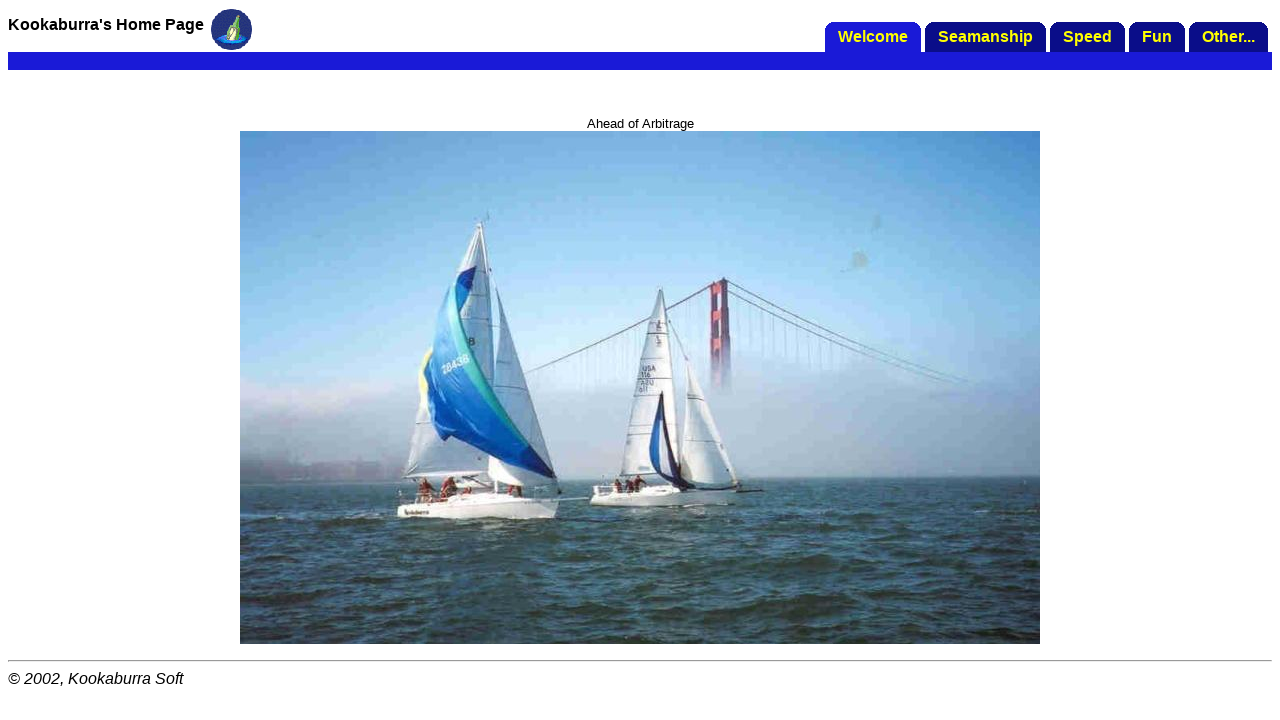

--- FILE ---
content_type: text/html
request_url: http://www.lediouris.net/kookaburra/
body_size: 253
content:
<html>
  <head>
    <title>Kookaburra's Portal</title>
    <link rel="stylesheet" href="oliv.css" type="text/css">
  </head>
  <script language="JavaScript1.1">
    var selectedIndex = 1; // Initial value
  </script>
  <frameset rows="15%,*" border="0">
    <frame name="head"   src="top.html">
    <frame name="center" src="welcome/index.html">
  </frameset>
</html>


--- FILE ---
content_type: text/html
request_url: http://www.lediouris.net/kookaburra/top.html
body_size: 605
content:
<html>
  <head>
    <title>Kookaburra's Portal</title>
    <link rel="stylesheet" href="oliv.css" type="text/css">
  </head>
  <script language="JavaScript1.1" src="oliv.js"></script>
  <script language="JavaScript1.1">
    var thumbNailList = null;
    fc = "#1a1ad7";
    bc = "#0a0d89";
  </script>
  <body bgcolor="white">
    <table border="0"
           cellspacing="0"
           cellpadding="0"
           width="100%">
      <tr>
        <td align="left" valign="top">
          <b>Kookaburra's Home Page</b> <a href="mailto:olivier@lediouris.net?subject=From Kookaburra Home Page"><img src="mail.gif" alt="Mail the Webmaster" border="0" align="middle"></a>
        </td>
        <td align="right" valign="bottom">
          <script language="JavaScript1.1">
            thumbNailList = new Array({link:"welcome/index.html",
                                       name:"Welcome"},
                                      {link:"seamanship/index.html",
                                       name:"Seamanship"},
                                      {link:"speed/index.html",
                                       name:"Speed"},
                                      {link:"fun/index.html",
                                       name:"Fun"},
                                      {link:"other/index.html",
                                       name:"Other..."}
                                     );
            drawThumbNailsBar(fc, bc);
          </script>
        </td>  
      </tr>
      <tr>
        <script language="JavaScript1.1">
          document.writeln('<td colspan="2" bgcolor="' + fc + '" width="100%">&nbsp;</td>');
        </script>
      </tr>
    </table>
  </body>
</html>


--- FILE ---
content_type: text/html
request_url: http://www.lediouris.net/kookaburra/welcome/index.html
body_size: 272
content:
<html>
  <head>
    <title>Kookaburra's Portal</title>
    <link rel="stylesheet" href="../oliv.css" type="text/css">
  </head>
  <body bgcolor="white" text="navy">
    <p name="img" align="center">
      <small>Ahead of Arbitrage</small>
      <br>
      <img src="GGYC_Nov_2001.jpg" alt="Wow!">
    </p>
    <hr>
    <address>&copy; 2002, Kookaburra Soft</address>
  </body>
</html>


--- FILE ---
content_type: text/css
request_url: http://www.lediouris.net/kookaburra/oliv.css
body_size: 910
content:
    /*
     * Oliv fecit, AD 2001.
     */
BODY,P,P.B,UL,LI,OL,BR {
  font-family: Verdana, Tahoma, Arial, sans-serif;
  color: black;
  background-position: top left;
  background-attachment: fixed;
  background-repeat: no-repeat;
}

TH { /* ns 4 */
  font-family: Verdana, Arial, sans-serif;
  font-weight: bold;
}

TD { /* ns 4 */
  font-family: Verdana, Arial, sans-serif;
}

H1, H2, H3, H4 {
  text-align: left;
  font-family: Verdana, Tahoma, "Myriad Web", Syntax, sans-serif;
  font-weight: normal;
  color: #0050B2;
}

.hide { display: none }
.tabletitle { background-color: #eoeoeo }

DIV.head { margin-bottom: 1em }
DIV.head H1 { margin-top: 2em; clear: both }
DIV.head TABLE { margin-left: 2em; margin-top: 2em }
DIV.head IMG { color: white; border: none } /* remove border from top image */

P.copyright { font-size: smaller }

PRE { margin-left: 2em; font-size: 9pt; background: #f7f7e7 }
/*
P {
  margin-top: 0.6em;
  margin-bottom: 0.6em;
}
*/
DT, DD { margin-top: 0; margin-bottom: 0 } /* opera 3.50 */
DT { font-weight: bold }

PRE { font-family: monospace }        /* navigator 4 requires this */

UL.toc { list-style: none }

TABLE.topTitle {background-color: #0050B2; color: white}
TABLE.subTitle {background-color: #0050B2; color: cyan}
TABLE.subSubTitle {background-color: #0050B2; color: cyan; font-style: italic}
TABLE.subSubSubTitle {background-color: #0050B2; color: yellow; font-style: italic}
TABLE.smallFont {font-size: x-small}
TABLE.labTopTitle {background-color: #CFCFCF; color: navy; font-weight: bold}
TABLE.labSubTitle {background-color: #CFCFCF; color: navy; font-weight: bold; font-style: italic; margin-left: 2em}

A {color:           blue;
   font-weight:     bold;
   text-decoration: none }
a:hover {text-decoration: underline }
A.inTitle {color: #80FFFF; link: #80FFFF; alink: #80FFFF; vlink: #80FFFF}
A.codeComment { text-decoration: none; color: red }
A.titleName {color: white}
A.subTitleName {color: white; font-style: italic}

@media aural {
  H1, H2, H3, H4 { stress: 20; richness: 90 }
  .hide { speak: none }
  P.copyright { volume: x-soft; speech-rate: x-fast }
  DT { pause-before: 20% }
  PRE { speak-punctuation: code }
}

 .ro  {background-color: #f7f7e7; color: black}
 .re {background-color: white; color: black}
 .tableheader {background-color: white; color: black; font-weight:bold}


--- FILE ---
content_type: text/css
request_url: http://www.lediouris.net/kookaburra/oliv.css
body_size: 910
content:
    /*
     * Oliv fecit, AD 2001.
     */
BODY,P,P.B,UL,LI,OL,BR {
  font-family: Verdana, Tahoma, Arial, sans-serif;
  color: black;
  background-position: top left;
  background-attachment: fixed;
  background-repeat: no-repeat;
}

TH { /* ns 4 */
  font-family: Verdana, Arial, sans-serif;
  font-weight: bold;
}

TD { /* ns 4 */
  font-family: Verdana, Arial, sans-serif;
}

H1, H2, H3, H4 {
  text-align: left;
  font-family: Verdana, Tahoma, "Myriad Web", Syntax, sans-serif;
  font-weight: normal;
  color: #0050B2;
}

.hide { display: none }
.tabletitle { background-color: #eoeoeo }

DIV.head { margin-bottom: 1em }
DIV.head H1 { margin-top: 2em; clear: both }
DIV.head TABLE { margin-left: 2em; margin-top: 2em }
DIV.head IMG { color: white; border: none } /* remove border from top image */

P.copyright { font-size: smaller }

PRE { margin-left: 2em; font-size: 9pt; background: #f7f7e7 }
/*
P {
  margin-top: 0.6em;
  margin-bottom: 0.6em;
}
*/
DT, DD { margin-top: 0; margin-bottom: 0 } /* opera 3.50 */
DT { font-weight: bold }

PRE { font-family: monospace }        /* navigator 4 requires this */

UL.toc { list-style: none }

TABLE.topTitle {background-color: #0050B2; color: white}
TABLE.subTitle {background-color: #0050B2; color: cyan}
TABLE.subSubTitle {background-color: #0050B2; color: cyan; font-style: italic}
TABLE.subSubSubTitle {background-color: #0050B2; color: yellow; font-style: italic}
TABLE.smallFont {font-size: x-small}
TABLE.labTopTitle {background-color: #CFCFCF; color: navy; font-weight: bold}
TABLE.labSubTitle {background-color: #CFCFCF; color: navy; font-weight: bold; font-style: italic; margin-left: 2em}

A {color:           blue;
   font-weight:     bold;
   text-decoration: none }
a:hover {text-decoration: underline }
A.inTitle {color: #80FFFF; link: #80FFFF; alink: #80FFFF; vlink: #80FFFF}
A.codeComment { text-decoration: none; color: red }
A.titleName {color: white}
A.subTitleName {color: white; font-style: italic}

@media aural {
  H1, H2, H3, H4 { stress: 20; richness: 90 }
  .hide { speak: none }
  P.copyright { volume: x-soft; speech-rate: x-fast }
  DT { pause-before: 20% }
  PRE { speak-punctuation: code }
}

 .ro  {background-color: #f7f7e7; color: black}
 .re {background-color: white; color: black}
 .tableheader {background-color: white; color: black; font-weight:bold}


--- FILE ---
content_type: text/css
request_url: http://www.lediouris.net/kookaburra/oliv.css
body_size: 910
content:
    /*
     * Oliv fecit, AD 2001.
     */
BODY,P,P.B,UL,LI,OL,BR {
  font-family: Verdana, Tahoma, Arial, sans-serif;
  color: black;
  background-position: top left;
  background-attachment: fixed;
  background-repeat: no-repeat;
}

TH { /* ns 4 */
  font-family: Verdana, Arial, sans-serif;
  font-weight: bold;
}

TD { /* ns 4 */
  font-family: Verdana, Arial, sans-serif;
}

H1, H2, H3, H4 {
  text-align: left;
  font-family: Verdana, Tahoma, "Myriad Web", Syntax, sans-serif;
  font-weight: normal;
  color: #0050B2;
}

.hide { display: none }
.tabletitle { background-color: #eoeoeo }

DIV.head { margin-bottom: 1em }
DIV.head H1 { margin-top: 2em; clear: both }
DIV.head TABLE { margin-left: 2em; margin-top: 2em }
DIV.head IMG { color: white; border: none } /* remove border from top image */

P.copyright { font-size: smaller }

PRE { margin-left: 2em; font-size: 9pt; background: #f7f7e7 }
/*
P {
  margin-top: 0.6em;
  margin-bottom: 0.6em;
}
*/
DT, DD { margin-top: 0; margin-bottom: 0 } /* opera 3.50 */
DT { font-weight: bold }

PRE { font-family: monospace }        /* navigator 4 requires this */

UL.toc { list-style: none }

TABLE.topTitle {background-color: #0050B2; color: white}
TABLE.subTitle {background-color: #0050B2; color: cyan}
TABLE.subSubTitle {background-color: #0050B2; color: cyan; font-style: italic}
TABLE.subSubSubTitle {background-color: #0050B2; color: yellow; font-style: italic}
TABLE.smallFont {font-size: x-small}
TABLE.labTopTitle {background-color: #CFCFCF; color: navy; font-weight: bold}
TABLE.labSubTitle {background-color: #CFCFCF; color: navy; font-weight: bold; font-style: italic; margin-left: 2em}

A {color:           blue;
   font-weight:     bold;
   text-decoration: none }
a:hover {text-decoration: underline }
A.inTitle {color: #80FFFF; link: #80FFFF; alink: #80FFFF; vlink: #80FFFF}
A.codeComment { text-decoration: none; color: red }
A.titleName {color: white}
A.subTitleName {color: white; font-style: italic}

@media aural {
  H1, H2, H3, H4 { stress: 20; richness: 90 }
  .hide { speak: none }
  P.copyright { volume: x-soft; speech-rate: x-fast }
  DT { pause-before: 20% }
  PRE { speak-punctuation: code }
}

 .ro  {background-color: #f7f7e7; color: black}
 .re {background-color: white; color: black}
 .tableheader {background-color: white; color: black; font-weight:bold}


--- FILE ---
content_type: text/javascript
request_url: http://www.lediouris.net/kookaburra/oliv.js
body_size: 940
content:
function drawPortlet()
{
  // uses portletTitle and linkList as global variables.
  document.writeln('<table cellpadding="0" cellspacing="0" width="100%">');
  document.writeln('  <tr>');
  document.writeln('    <td>');
  document.writeln('      <table cellpadding="0" cellspacing="0">');
  document.writeln('        <tr>');
  document.writeln('          <td align="left" bgcolor="navy">');
  document.writeln('            <img src="leftbrace.gif" border="0">');
  document.writeln('            <font color="white"><b>' + portletTitle + '</b></font>');
  document.writeln('            <img src="rightbrace.gif" border="0">');
  document.writeln('          </td>');
  document.writeln('        </tr>');
  document.writeln('      </table>');
  document.writeln('    </td>');
  document.writeln('  </tr>');
  document.writeln('  <tr>');
  document.writeln('    <td>');
  document.writeln('      <table border="1" width="100%"');
  document.writeln('             cellpadding="10" ');
  document.writeln('             cellspacing="0" ');
  document.writeln('             bordercolorlight="navy">');
  document.writeln('        <tr>');
  document.writeln('          <td bgcolor="#f7f7e7" valign="top">');
  for (i=0; i<linkList.length; i++)
  {
    if (linkList[i].name == 'SEPARATOR')
      document.writeln('<hr>');
    else if (linkList[i].name == 'NEWCOL')
      document.writeln('</td><td bgcolor="#f7f7e7" valign="top">');
    else
    {
      document.writeln('<img src="red_arrow.gif"> <small><a href="' + linkList[i].link + '"' +  
                        (linkList[i].target.length>0?' target="' + linkList[i].target + '"':'') + '>' + 
                        linkList[i].name + '</a><br>&nbsp;&nbsp;' + 
                        linkList[i].comment + '</small><br>');
    }
  }  
  document.writeln('          </td>');
  document.writeln('        </tr>');
  document.writeln('      </table>');
  document.writeln('    </td>');
  document.writeln('  </tr>');
  document.writeln('</table>');
}

function changeIndexInParent(idx)
{
  parent.selectedIndex=idx;
//alert('Set to ' + parent.selectedIndex);
  parent.head.location.reload();
}

function drawThumbNail(thumbNailTitle, linkDest, index, fc, bc)
{
  if (('' + parent.selectedIndex) == 'undefined')
    parent.selectedIndex = 1;
    
  document.writeln('<table cellpadding="0" cellspacing="0" width="100%" border="0">');
  document.writeln('  <tr>');
  document.writeln('    <td>');
  document.writeln('      <table cellpadding="0" cellspacing="0" border="0">');
  document.writeln('        <tr>');
  if (index == parent.selectedIndex)
    document.writeln('          <td align="left" bgcolor="' + fc + '" height="30" valign="top">');
  else
    document.writeln('          <td align="left" bgcolor="' + bc + '" height="30" valign="top">');
  document.writeln('            <a href="' + linkDest + '" ' +
                                  'target="center" ' +
                                  'style="text-decoration:none" ' +
                                  'onClick="changeIndexInParent(' + index + ');">');
  document.writeln('              <img src="leftbrace.gif" border="0">');
  document.writeln('              <b><font color="yellow">' + thumbNailTitle + '</font></b>');
  document.writeln('              <img src="rightbrace.gif" border="0">'); 
  document.writeln('            </a>');
  document.writeln('          </td>');
  document.writeln('        </tr>');
  document.writeln('      </table>');
  document.writeln('    </td>');
  document.writeln('  </tr>');
  document.writeln('</table>');
}

function getParentSelectedIndex()
{
  if (('' + parent.selectedIndex) == 'undefined')
  {
    parent.selectedIndex = 1;
  }
  return parent.getSelectedIndex;
} 

function drawThumbNailsBar(fc, bc)
{
  document.writeln('<table border="0" cellspacing="0" cellpadding="0">');
  document.writeln('  <tr>');
  for (i=0; i<thumbNailList.length; i++)
  {
    document.writeln('    <td valign="top" align="left">');
    drawThumbNail(thumbNailList[i].name, thumbNailList[i].link, i+1, fc, bc);
    document.writeln('    </td>');
    document.writeln('    <td>&nbsp;</td>');
  }
  document.writeln('  </tr>');
  document.writeln('</table>');
}	
